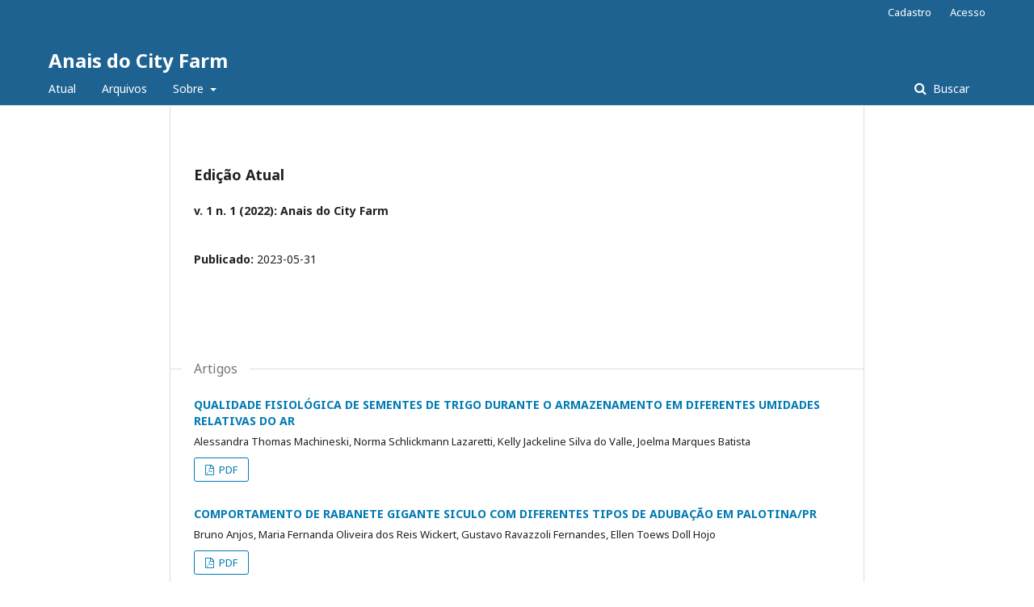

--- FILE ---
content_type: text/html; charset=utf-8
request_url: https://themaetscientia.fag.edu.br/index.php/cityfarm
body_size: 5492
content:
	<!DOCTYPE html>
<html lang="pt-BR" xml:lang="pt-BR">
<head>
	<meta charset="utf-8">
	<meta name="viewport" content="width=device-width, initial-scale=1.0">
	<title>
		Anais do City Farm
					</title>

	
<meta name="generator" content="Open Journal Systems 3.2.1.4">
<link rel="alternate" type="application/atom+xml" href="https://themaetscientia.fag.edu.br/index.php/cityfarm/gateway/plugin/WebFeedGatewayPlugin/atom">
<link rel="alternate" type="application/rdf+xml" href="https://themaetscientia.fag.edu.br/index.php/cityfarm/gateway/plugin/WebFeedGatewayPlugin/rss">
<link rel="alternate" type="application/rss+xml" href="https://themaetscientia.fag.edu.br/index.php/cityfarm/gateway/plugin/WebFeedGatewayPlugin/rss2">
	<link rel="stylesheet" href="https://themaetscientia.fag.edu.br/index.php/cityfarm/$$$call$$$/page/page/css?name=stylesheet" type="text/css" /><link rel="stylesheet" href="//fonts.googleapis.com/css?family=Noto+Sans:400,400italic,700,700italic" type="text/css" /><link rel="stylesheet" href="https://cdnjs.cloudflare.com/ajax/libs/font-awesome/4.7.0/css/font-awesome.css?v=3.2.1.4" type="text/css" />
</head>
<body class="pkp_page_index pkp_op_index" dir="ltr">

	<div class="pkp_structure_page">

				<header class="pkp_structure_head" id="headerNavigationContainer" role="banner">
						 <nav class="cmp_skip_to_content" aria-label="Ir para os links de conteúdo">
	<a href="#pkp_content_main">Ir para o conteúdo principal</a>
	<a href="#siteNav">Ir para o menu de navegação principal</a>
										<a href="#homepageIssue">Ir para a edição atual</a>
				<a href="#pkp_content_footer">Ir para o rodapé</a>
</nav>

			<div class="pkp_head_wrapper">

				<div class="pkp_site_name_wrapper">
					<button class="pkp_site_nav_toggle">
						<span>Open Menu</span>
					</button>
											<h1 class="pkp_screen_reader">
															Anais do City Farm
													</h1>
										<div class="pkp_site_name">
																<a href="						https://themaetscientia.fag.edu.br/index.php/cityfarm/index
					" class="is_text">Anais do City Farm</a>
										</div>
				</div>

				
				<nav class="pkp_site_nav_menu" aria-label="Navegação no Site">
					<a id="siteNav"></a>
					<div class="pkp_navigation_primary_row">
						<div class="pkp_navigation_primary_wrapper">
																				<ul id="navigationPrimary" class="pkp_navigation_primary pkp_nav_list">
								<li class="">
				<a href="https://themaetscientia.fag.edu.br/index.php/cityfarm/issue/current">
					Atual
				</a>
							</li>
								<li class="">
				<a href="https://themaetscientia.fag.edu.br/index.php/cityfarm/issue/archive">
					Arquivos
				</a>
							</li>
															<li class="">
				<a href="https://themaetscientia.fag.edu.br/index.php/cityfarm/about">
					Sobre
				</a>
									<ul>
																					<li class="">
									<a href="https://themaetscientia.fag.edu.br/index.php/cityfarm/about">
										Sobre a Revista
									</a>
								</li>
																												<li class="">
									<a href="https://themaetscientia.fag.edu.br/index.php/cityfarm/about/submissions">
										Submissões
									</a>
								</li>
																																									<li class="">
									<a href="https://themaetscientia.fag.edu.br/index.php/cityfarm/about/privacy">
										Declaração de Privacidade
									</a>
								</li>
																															</ul>
							</li>
			</ul>

				

																									
	<form class="pkp_search pkp_search_desktop" action="https://themaetscientia.fag.edu.br/index.php/cityfarm/search/search" method="get" role="search" aria-label="Pesquisa de artigos">
		<input type="hidden" name="csrfToken" value="0f9e0d1d56e9bdaa3a71e5f6f6cc3c8e">
				
			<input name="query" value="" type="text" aria-label="Termo de Busca">
		

		<button type="submit">
			Buscar
		</button>
		<div class="search_controls" aria-hidden="true">
			<a href="https://themaetscientia.fag.edu.br/index.php/cityfarm/search/search" class="headerSearchPrompt search_prompt" aria-hidden="true">
				Buscar
			</a>
			<a href="#" class="search_cancel headerSearchCancel" aria-hidden="true"></a>
			<span class="search_loading" aria-hidden="true"></span>
		</div>
	</form>
													</div>
					</div>
					<div class="pkp_navigation_user_wrapper" id="navigationUserWrapper">
							<ul id="navigationUser" class="pkp_navigation_user pkp_nav_list">
								<li class="profile">
				<a href="https://themaetscientia.fag.edu.br/index.php/cityfarm/user/register">
					Cadastro
				</a>
							</li>
								<li class="profile">
				<a href="https://themaetscientia.fag.edu.br/index.php/cityfarm/login">
					Acesso
				</a>
							</li>
										</ul>

					</div>
																			
	<form class="pkp_search pkp_search_mobile" action="https://themaetscientia.fag.edu.br/index.php/cityfarm/search/search" method="get" role="search" aria-label="Pesquisa de artigos">
		<input type="hidden" name="csrfToken" value="0f9e0d1d56e9bdaa3a71e5f6f6cc3c8e">
				
			<input name="query" value="" type="text" aria-label="Termo de Busca">
		

		<button type="submit">
			Buscar
		</button>
		<div class="search_controls" aria-hidden="true">
			<a href="https://themaetscientia.fag.edu.br/index.php/cityfarm/search/search" class="headerSearchPrompt search_prompt" aria-hidden="true">
				Buscar
			</a>
			<a href="#" class="search_cancel headerSearchCancel" aria-hidden="true"></a>
			<span class="search_loading" aria-hidden="true"></span>
		</div>
	</form>
									</nav>
			</div><!-- .pkp_head_wrapper -->
		</header><!-- .pkp_structure_head -->

						<div class="pkp_structure_content">
			<div class="pkp_structure_main" role="main">
				<a id="pkp_content_main"></a>

<div class="page_index_journal">

	

	
		
		
				<section class="current_issue">
			<a id="homepageIssue"></a>
			<h2>
				Edição Atual
			</h2>
			<div class="current_issue_title">
				v. 1 n. 1 (2022): Anais do City Farm
			</div>
				<div class="obj_issue_toc">

		
		<div class="heading">

						
				
				
							<div class="published">
				<span class="label">
					Publicado:
				</span>
				<span class="value">
					2023-05-31
				</span>
			</div>
			</div>

		
		<div class="sections">
			<div class="section">
									<h3>
					Artigos
				</h3>
						<ul class="cmp_article_list articles">
									<li>
						
	
<div class="obj_article_summary">
	
	<h4 class="title">
		<a id="article-1668" href="https://themaetscientia.fag.edu.br/index.php/cityfarm/article/view/1668">
			QUALIDADE FISIOLÓGICA DE SEMENTES DE TRIGO DURANTE O ARMAZENAMENTO EM DIFERENTES UMIDADES RELATIVAS DO AR
					</a>
	</h4>

		<div class="meta">
				<div class="authors">
			Alessandra Thomas Machineski, Norma Schlickmann Lazaretti, Kelly Jackeline Silva do Valle, Joelma Marques Batista
		</div>
		
				
		
	</div>
	
			<ul class="galleys_links">
																									<li>
																										
	
							

<a class="obj_galley_link pdf" href="https://themaetscientia.fag.edu.br/index.php/cityfarm/article/view/1668/1563" aria-labelledby=article-1668>

		
	PDF

	</a>
				</li>
					</ul>
	
	
</div>
					</li>
									<li>
						
	
<div class="obj_article_summary">
	
	<h4 class="title">
		<a id="article-1669" href="https://themaetscientia.fag.edu.br/index.php/cityfarm/article/view/1669">
			COMPORTAMENTO DE RABANETE GIGANTE SICULO COM DIFERENTES TIPOS DE ADUBAÇÃO EM PALOTINA/PR
					</a>
	</h4>

		<div class="meta">
				<div class="authors">
			Bruno Anjos, Maria Fernanda Oliveira dos Reis Wickert, Gustavo Ravazzoli Fernandes, Ellen Toews Doll Hojo
		</div>
		
				
		
	</div>
	
			<ul class="galleys_links">
																									<li>
																										
	
							

<a class="obj_galley_link pdf" href="https://themaetscientia.fag.edu.br/index.php/cityfarm/article/view/1669/1562" aria-labelledby=article-1669>

		
	PDF

	</a>
				</li>
					</ul>
	
	
</div>
					</li>
									<li>
						
	
<div class="obj_article_summary">
	
	<h4 class="title">
		<a id="article-1670" href="https://themaetscientia.fag.edu.br/index.php/cityfarm/article/view/1670">
			USO DA TECNOLOGIA DO CONSÓRCIO PROBIÓTICO (TCP) EM TOMATES CV. VERO
					</a>
	</h4>

		<div class="meta">
				<div class="authors">
			Estefânia Paulina Vaniski, Brenda Martinelli Santos, Ellen Toews Doll Hojo
		</div>
		
				
		
	</div>
	
			<ul class="galleys_links">
																									<li>
																										
	
							

<a class="obj_galley_link pdf" href="https://themaetscientia.fag.edu.br/index.php/cityfarm/article/view/1670/1561" aria-labelledby=article-1670>

		
	PDF

	</a>
				</li>
					</ul>
	
	
</div>
					</li>
									<li>
						
	
<div class="obj_article_summary">
	
	<h4 class="title">
		<a id="article-1671" href="https://themaetscientia.fag.edu.br/index.php/cityfarm/article/view/1671">
			CARACTERIZAÇÃO DE MELANCIAS CV. CRIMSON SWEET NA CIDADE DE SANTA LÚCIA- PARANÁ
					</a>
	</h4>

		<div class="meta">
				<div class="authors">
			Fabiana Moreira Fabian, Brenda Martinelli Santos, Ellen Toews Doll Hojo
		</div>
		
				
		
	</div>
	
			<ul class="galleys_links">
																									<li>
																										
	
							

<a class="obj_galley_link pdf" href="https://themaetscientia.fag.edu.br/index.php/cityfarm/article/view/1671/1560" aria-labelledby=article-1671>

		
	PDF

	</a>
				</li>
					</ul>
	
	
</div>
					</li>
									<li>
						
	
<div class="obj_article_summary">
	
	<h4 class="title">
		<a id="article-1672" href="https://themaetscientia.fag.edu.br/index.php/cityfarm/article/view/1672">
			REFLEXOS DO USO DE ENRAIZADOR NO TRATAMENTO DE SEMENTES DE SOJA
					</a>
	</h4>

		<div class="meta">
				<div class="authors">
			Jhonathan Vieira de  Paula, Norma Schlickmann Lazaretti
		</div>
		
				
		
	</div>
	
			<ul class="galleys_links">
																									<li>
																										
	
							

<a class="obj_galley_link pdf" href="https://themaetscientia.fag.edu.br/index.php/cityfarm/article/view/1672/1559" aria-labelledby=article-1672>

		
	PDF

	</a>
				</li>
					</ul>
	
	
</div>
					</li>
									<li>
						
	
<div class="obj_article_summary">
	
	<h4 class="title">
		<a id="article-1673" href="https://themaetscientia.fag.edu.br/index.php/cityfarm/article/view/1673">
			CARACTERÍSTICAS PRODUTIVAS DA CULTURA DA SOJA UTILIZANDO A ADUBAÇÃO FOLIAR COM BORO EM VÁRIOS ESTÁGIOS
					</a>
	</h4>

		<div class="meta">
				<div class="authors">
			Luan Woiciechoski Kaim, Norma Schlickmann Lazaretti, Victor Augusto Mesomo Marlow, Flávio Augusto Camargo Calgaro, Jair Eduardo Klein
		</div>
		
				
		
	</div>
	
			<ul class="galleys_links">
																									<li>
																										
	
							

<a class="obj_galley_link pdf" href="https://themaetscientia.fag.edu.br/index.php/cityfarm/article/view/1673/1558" aria-labelledby=article-1673>

		
	PDF

	</a>
				</li>
					</ul>
	
	
</div>
					</li>
									<li>
						
	
<div class="obj_article_summary">
	
	<h4 class="title">
		<a id="article-1674" href="https://themaetscientia.fag.edu.br/index.php/cityfarm/article/view/1674">
			ENRAIZADORES A BASE DE EXTRATO DE ALGAS NO SULCO DA SEMEADURA DO FEIJOEIRO
					</a>
	</h4>

		<div class="meta">
				<div class="authors">
			Lucas Alan Balbino, Arnaldo Loch Rozatti, Guilherme Vinícius Warken, Thiago Ferracini Segalla, Nayara Parizoto Boiago
		</div>
		
				
		
	</div>
	
			<ul class="galleys_links">
																									<li>
																										
	
							

<a class="obj_galley_link pdf" href="https://themaetscientia.fag.edu.br/index.php/cityfarm/article/view/1674/1557" aria-labelledby=article-1674>

		
	PDF

	</a>
				</li>
					</ul>
	
	
</div>
					</li>
									<li>
						
	
<div class="obj_article_summary">
	
	<h4 class="title">
		<a id="article-1675" href="https://themaetscientia.fag.edu.br/index.php/cityfarm/article/view/1675">
			DOSES DE MACRO NUTRIENTES NPK SOBRE PARÂMETROS DE PRODUTIVIDADE NA CULTURA DA SOJA
					</a>
	</h4>

		<div class="meta">
				<div class="authors">
			Luiz Fernando Fratucci Batista, Norma Schlickmann Lazaretti, Flávio Augusto Camargo Calgaro, Jair Eduardo Klein, Victor Augusto Mesomo Marlow
		</div>
		
				
		
	</div>
	
			<ul class="galleys_links">
																									<li>
																										
	
							

<a class="obj_galley_link pdf" href="https://themaetscientia.fag.edu.br/index.php/cityfarm/article/view/1675/1556" aria-labelledby=article-1675>

		
	PDF

	</a>
				</li>
					</ul>
	
	
</div>
					</li>
									<li>
						
	
<div class="obj_article_summary">
	
	<h4 class="title">
		<a id="article-1676" href="https://themaetscientia.fag.edu.br/index.php/cityfarm/article/view/1676">
			APLICAÇÃO DE MICRORGANISMOS VIA SULCO DE SEMEADURA NA CULTURA DA SOJA
					</a>
	</h4>

		<div class="meta">
				<div class="authors">
			Luiz Gabriel Polli de Oliveira, Augustinho Borsoi, Isadora de Souza Waligura
		</div>
		
				
		
	</div>
	
			<ul class="galleys_links">
																									<li>
																										
	
							

<a class="obj_galley_link pdf" href="https://themaetscientia.fag.edu.br/index.php/cityfarm/article/view/1676/1555" aria-labelledby=article-1676>

		
	PDF

	</a>
				</li>
					</ul>
	
	
</div>
					</li>
									<li>
						
	
<div class="obj_article_summary">
	
	<h4 class="title">
		<a id="article-1677" href="https://themaetscientia.fag.edu.br/index.php/cityfarm/article/view/1677">
			TEORES UMIDADE DAS SEMENTES E QUANTIDADE ÁGUA NO SUBSTRATO E A QUALIDADE FISIOLÓGICA DA SOJA
					</a>
	</h4>

		<div class="meta">
				<div class="authors">
			Mariele Favin, Norma Schlickmann Lazaretti
		</div>
		
				
		
	</div>
	
			<ul class="galleys_links">
																									<li>
																										
	
							

<a class="obj_galley_link pdf" href="https://themaetscientia.fag.edu.br/index.php/cityfarm/article/view/1677/1554" aria-labelledby=article-1677>

		
	PDF

	</a>
				</li>
					</ul>
	
	
</div>
					</li>
									<li>
						
	
<div class="obj_article_summary">
	
	<h4 class="title">
		<a id="article-1678" href="https://themaetscientia.fag.edu.br/index.php/cityfarm/article/view/1678">
			DESENVOLVIMENTO DO RABANETE CV. COMETA COM O USO DE TRICODERMA, ADUBAÇÃO NITROGENADA E ADUBAÇÃO ORGÂNICA
					</a>
	</h4>

		<div class="meta">
				<div class="authors">
			Paloma Nattany Silva Ferreira, Taís Glienke dos Santos, Ellen Toews Doll Hojo
		</div>
		
				
		
	</div>
	
			<ul class="galleys_links">
																									<li>
																										
	
							

<a class="obj_galley_link pdf" href="https://themaetscientia.fag.edu.br/index.php/cityfarm/article/view/1678/1553" aria-labelledby=article-1678>

		
	PDF

	</a>
				</li>
					</ul>
	
	
</div>
					</li>
									<li>
						
	
<div class="obj_article_summary">
	
	<h4 class="title">
		<a id="article-1679" href="https://themaetscientia.fag.edu.br/index.php/cityfarm/article/view/1679">
			VARIABILIDADE DOS ATRIBUTOS QUÍMICOS DO SOLO E MAPAS DE RECOMENDAÇÃO DE ADUBAÇÃO PARA CULTURA DA SOJA
					</a>
	</h4>

		<div class="meta">
				<div class="authors">
			Ronaldo Rodrigues de Menezes, Helton Aparecido Rosa
		</div>
		
				
		
	</div>
	
			<ul class="galleys_links">
																									<li>
																										
	
							

<a class="obj_galley_link pdf" href="https://themaetscientia.fag.edu.br/index.php/cityfarm/article/view/1679/1552" aria-labelledby=article-1679>

		
	PDF

	</a>
				</li>
					</ul>
	
	
</div>
					</li>
									<li>
						
	
<div class="obj_article_summary">
	
	<h4 class="title">
		<a id="article-1680" href="https://themaetscientia.fag.edu.br/index.php/cityfarm/article/view/1680">
			USO DE DIFERENTES TEMPERATURAS NA GERMINAÇÃO DE MANÁ-CUBIU
					</a>
	</h4>

		<div class="meta">
				<div class="authors">
			Sabrina da Rosa Lopes, Taís Glienke dos Santos, Ellen Toews Doll Hojo
		</div>
		
				
		
	</div>
	
			<ul class="galleys_links">
																									<li>
																										
	
							

<a class="obj_galley_link pdf" href="https://themaetscientia.fag.edu.br/index.php/cityfarm/article/view/1680/1551" aria-labelledby=article-1680>

		
	PDF

	</a>
				</li>
					</ul>
	
	
</div>
					</li>
									<li>
						
	
<div class="obj_article_summary">
	
	<h4 class="title">
		<a id="article-1681" href="https://themaetscientia.fag.edu.br/index.php/cityfarm/article/view/1681">
			ANALISES FÍSICAS DO SOLO CORRELACIONADAS COM ÍNDICES VEGETAÇÃO E PRODUTIVIDADE NA CULTURA DA SOJA
					</a>
	</h4>

		<div class="meta">
				<div class="authors">
			Vinícius Montanaro, Helton Aparecido Rosa
		</div>
		
				
		
	</div>
	
			<ul class="galleys_links">
					</ul>
	
	
</div>
					</li>
									<li>
						
	
<div class="obj_article_summary">
	
	<h4 class="title">
		<a id="article-1682" href="https://themaetscientia.fag.edu.br/index.php/cityfarm/article/view/1682">
			AVALIAÇÃO DA INFLUÊNCIA FÍSICA E QUÍMICA DO SOLO NA PRODUTIVIDADE DA SOJA (GLYCINE MAX) ATRAVÉS DE MAPA DE COLHEITA E NDVI (ÍNDICE DE VEGETAÇÃO DA DIFERENÇA NORMALIZADA)
					</a>
	</h4>

		<div class="meta">
				<div class="authors">
			William Eduardo Staffen, Helton Aparecido Rosa
		</div>
		
				
		
	</div>
	
			<ul class="galleys_links">
																									<li>
																										
	
							

<a class="obj_galley_link pdf" href="https://themaetscientia.fag.edu.br/index.php/cityfarm/article/view/1682/1550" aria-labelledby=article-1682>

		
	PDF

	</a>
				</li>
					</ul>
	
	
</div>
					</li>
									<li>
						
	
<div class="obj_article_summary">
	
	<h4 class="title">
		<a id="article-1683" href="https://themaetscientia.fag.edu.br/index.php/cityfarm/article/view/1683">
			RENDIMENTO FORRAGEIRO E GANHO DE PESO DE BOVINOS EM CAPIM BRS ZURI EM SISTEMA DE LOTAÇÃO ROTACIONADA
					</a>
	</h4>

		<div class="meta">
				<div class="authors">
			Paulo Henrique Galvan, Vivian Fernanda Gai, Cassiane Soares
		</div>
		
				
		
	</div>
	
			<ul class="galleys_links">
																									<li>
																										
	
							

<a class="obj_galley_link pdf" href="https://themaetscientia.fag.edu.br/index.php/cityfarm/article/view/1683/1549" aria-labelledby=article-1683>

		
	PDF

	</a>
				</li>
					</ul>
	
	
</div>
					</li>
									<li>
						
	
<div class="obj_article_summary">
	
	<h4 class="title">
		<a id="article-1684" href="https://themaetscientia.fag.edu.br/index.php/cityfarm/article/view/1684">
			PRINCÍPIOS ATIVOS NO CONTROLE DE ECTOPARASITAS EM BOVINOS
					</a>
	</h4>

		<div class="meta">
				<div class="authors">
			Felippe Viero Andretta, Vívian Fernanda Gai, Felipe Monari
		</div>
		
				
		
	</div>
	
			<ul class="galleys_links">
																									<li>
																										
	
							

<a class="obj_galley_link pdf" href="https://themaetscientia.fag.edu.br/index.php/cityfarm/article/view/1684/1548" aria-labelledby=article-1684>

		
	PDF

	</a>
				</li>
					</ul>
	
	
</div>
					</li>
									<li>
						
	
<div class="obj_article_summary">
	
	<h4 class="title">
		<a id="article-1685" href="https://themaetscientia.fag.edu.br/index.php/cityfarm/article/view/1685">
			USO DE EXTRATO DE TRIGO MOURISCO SOBRE PARÂMETROS GERMINATIVOS DE MILHO
					</a>
	</h4>

		<div class="meta">
				<div class="authors">
			Lucas Zanardi, Ana Paula Morais Mourão Simonetti, Fernanda Fernandes Carabolante, Claudia Aline Neppel Henning
		</div>
		
				
		
	</div>
	
			<ul class="galleys_links">
																									<li>
																										
	
							

<a class="obj_galley_link pdf" href="https://themaetscientia.fag.edu.br/index.php/cityfarm/article/view/1685/1547" aria-labelledby=article-1685>

		
	PDF

	</a>
				</li>
					</ul>
	
	
</div>
					</li>
									<li>
						
	
<div class="obj_article_summary">
	
	<h4 class="title">
		<a id="article-1686" href="https://themaetscientia.fag.edu.br/index.php/cityfarm/article/view/1686">
			PRODUTIVIDADE DO MILHO NO CONSORCIO COM BRAQUIÁRIA
					</a>
	</h4>

		<div class="meta">
				<div class="authors">
			Walter Emmer Grasiany  Bovino, Vivian Fernanda  Gai, Gabrielly Piovesan
		</div>
		
				
		
	</div>
	
			<ul class="galleys_links">
																									<li>
																										
	
							

<a class="obj_galley_link pdf" href="https://themaetscientia.fag.edu.br/index.php/cityfarm/article/view/1686/1546" aria-labelledby=article-1686>

		
	PDF

	</a>
				</li>
					</ul>
	
	
</div>
					</li>
									<li>
						
	
<div class="obj_article_summary">
	
	<h4 class="title">
		<a id="article-1687" href="https://themaetscientia.fag.edu.br/index.php/cityfarm/article/view/1687">
			PROPAGAÇÃO DE ESTACAS LENHOSAS DO PORTA-ENXERTO 1103’ SUBMETIDAS À ESTRATIFICAÇÃO EM ÁGUA E A FRIO ÚMIDO
					</a>
	</h4>

		<div class="meta">
				<div class="authors">
			Isabella Bonafin Rossi, Maria Fernanda Oliveira dos Reis Wickert, Gustavo Ravazzoli Fernandes, Ellen Toews Doll Hojo, Alessandra Maria Detoni
		</div>
		
				
		
	</div>
	
			<ul class="galleys_links">
																									<li>
																										
	
							

<a class="obj_galley_link pdf" href="https://themaetscientia.fag.edu.br/index.php/cityfarm/article/view/1687/1545" aria-labelledby=article-1687>

		
	PDF

	</a>
				</li>
					</ul>
	
	
</div>
					</li>
									<li>
						
	
<div class="obj_article_summary">
	
	<h4 class="title">
		<a id="article-1688" href="https://themaetscientia.fag.edu.br/index.php/cityfarm/article/view/1688">
			EFICIÊNCIA DA VACINAÇÃO CONTRA A COLIBACILOSE EM DIFERENTES TECNOLOGIAS DE AVIÁRIOS
					</a>
	</h4>

		<div class="meta">
				<div class="authors">
			Jean Marcos de Campos Batista Leite, Vivian Fernanda Gai, Isadora de Souza Waligura
		</div>
		
				
		
	</div>
	
			<ul class="galleys_links">
																									<li>
																										
	
							

<a class="obj_galley_link pdf" href="https://themaetscientia.fag.edu.br/index.php/cityfarm/article/view/1688/1544" aria-labelledby=article-1688>

		
	PDF

	</a>
				</li>
					</ul>
	
	
</div>
					</li>
									<li>
						
	
<div class="obj_article_summary">
	
	<h4 class="title">
		<a id="article-1689" href="https://themaetscientia.fag.edu.br/index.php/cityfarm/article/view/1689">
			CONSÓRCIO DE LEGUMINOSAS COM GRAMÍNEAS PARA A ADUBAÇÃO VERDE
					</a>
	</h4>

		<div class="meta">
				<div class="authors">
			Gabriel Fantinel, Vivian Fernanda Gai, Kathleen Lino da Silva
		</div>
		
				
		
	</div>
	
			<ul class="galleys_links">
																									<li>
																										
	
							

<a class="obj_galley_link pdf" href="https://themaetscientia.fag.edu.br/index.php/cityfarm/article/view/1689/1543" aria-labelledby=article-1689>

		
	PDF

	</a>
				</li>
					</ul>
	
	
</div>
					</li>
									<li>
						
	
<div class="obj_article_summary">
	
	<h4 class="title">
		<a id="article-1690" href="https://themaetscientia.fag.edu.br/index.php/cityfarm/article/view/1690">
			USO DE DIFERENTES DOSES DE STIMULATE® EM SEMENTES DE TRIGO
					</a>
	</h4>

		<div class="meta">
				<div class="authors">
			Rafael Hansen Alves, Maria Fernanda Oliveira dos Reis Wickert, Gustavo Ravazzoli Fernandes, Ellen Toews Doll Hojo, Erivan Oliveira Marreiros
		</div>
		
				
		
	</div>
	
			<ul class="galleys_links">
																									<li>
																										
	
							

<a class="obj_galley_link pdf" href="https://themaetscientia.fag.edu.br/index.php/cityfarm/article/view/1690/1542" aria-labelledby=article-1690>

		
	PDF

	</a>
				</li>
					</ul>
	
	
</div>
					</li>
									<li>
						
	
<div class="obj_article_summary">
	
	<h4 class="title">
		<a id="article-1691" href="https://themaetscientia.fag.edu.br/index.php/cityfarm/article/view/1691">
			ÉPOCAS DE ADUBAÇÃO DE COBERTURA EM MILHO 2° SAFRA NO OESTE PARANAENSE
					</a>
	</h4>

		<div class="meta">
				<div class="authors">
			Leonardo Timbola, Ana Paula Morais Mourão Simonetti, Gabriel Espedito Trentin, Matheus Hermes
		</div>
		
				
		
	</div>
	
			<ul class="galleys_links">
																									<li>
																										
	
							

<a class="obj_galley_link pdf" href="https://themaetscientia.fag.edu.br/index.php/cityfarm/article/view/1691/1541" aria-labelledby=article-1691>

		
	PDF

	</a>
				</li>
					</ul>
	
	
</div>
					</li>
									<li>
						
	
<div class="obj_article_summary">
	
	<h4 class="title">
		<a id="article-1692" href="https://themaetscientia.fag.edu.br/index.php/cityfarm/article/view/1692">
			USO DE BIO-INSETICIDAS MULTIPLICADO “ON FARM” E SUA INFLUÊNCIA EM PARÂMETROS PRODUTIVOS DO FEIJOEIRO
					</a>
	</h4>

		<div class="meta">
				<div class="authors">
			Gabriel Dallago, Ana Paula Morais Mourão Simonetti, Matheus Alencar Santiago
		</div>
		
				
		
	</div>
	
			<ul class="galleys_links">
																									<li>
																										
	
							

<a class="obj_galley_link pdf" href="https://themaetscientia.fag.edu.br/index.php/cityfarm/article/view/1692/1540" aria-labelledby=article-1692>

		
	PDF

	</a>
				</li>
					</ul>
	
	
</div>
					</li>
									<li>
						
	
<div class="obj_article_summary">
	
	<h4 class="title">
		<a id="article-1693" href="https://themaetscientia.fag.edu.br/index.php/cityfarm/article/view/1693">
			EFEITO DO EXTRATO E PÓ DE CRAMBE SOBRE EMERGÊNCIA E DESENVOLVIMENTO DO RABANETE
					</a>
	</h4>

		<div class="meta">
				<div class="authors">
			Flávia Peron, Ana Paula Morais Mourão Simonetti, Nilson Gabriel Prado
		</div>
		
				
		
	</div>
	
			<ul class="galleys_links">
																									<li>
																										
	
							

<a class="obj_galley_link pdf" href="https://themaetscientia.fag.edu.br/index.php/cityfarm/article/view/1693/1539" aria-labelledby=article-1693>

		
	PDF

	</a>
				</li>
					</ul>
	
	
</div>
					</li>
									<li>
						
	
<div class="obj_article_summary">
	
	<h4 class="title">
		<a id="article-1694" href="https://themaetscientia.fag.edu.br/index.php/cityfarm/article/view/1694">
			PRODUTIVIDADE E PARÂMETROS NUTRITIVOS DE CULTIVARES DE BRACHIARIA
					</a>
	</h4>

		<div class="meta">
				<div class="authors">
			Francisco Marcílio, Vivian Fernanda Gai, Rainara Zotesko, Karolinne Bebber
		</div>
		
				
		
	</div>
	
			<ul class="galleys_links">
																									<li>
																										
	
							

<a class="obj_galley_link pdf" href="https://themaetscientia.fag.edu.br/index.php/cityfarm/article/view/1694/1538" aria-labelledby=article-1694>

		
	PDF

	</a>
				</li>
					</ul>
	
	
</div>
					</li>
									<li>
						
	
<div class="obj_article_summary">
	
	<h4 class="title">
		<a id="article-1695" href="https://themaetscientia.fag.edu.br/index.php/cityfarm/article/view/1695">
			CARACTERIZAÇÃO FENOLÓGICA DE CULTIVARES DE BATATA-DOCE NO MUNICIPIO DE CASCAVEL ESTADO DO PARANÁ
					</a>
	</h4>

		<div class="meta">
				<div class="authors">
			Rodrigo Bareta, Maria Fernanda Oliveira dos Reis Wickert, Gustavo Ravazzoli Fernandes, Ellen Toews Doll Hojo, Celso Gonçalves de Aguiar
		</div>
		
				
		
	</div>
	
			<ul class="galleys_links">
																									<li>
																										
	
							

<a class="obj_galley_link pdf" href="https://themaetscientia.fag.edu.br/index.php/cityfarm/article/view/1695/1537" aria-labelledby=article-1695>

		
	PDF

	</a>
				</li>
					</ul>
	
	
</div>
					</li>
									<li>
						
	
<div class="obj_article_summary">
	
	<h4 class="title">
		<a id="article-1696" href="https://themaetscientia.fag.edu.br/index.php/cityfarm/article/view/1696">
			PRODUÇÃO DE CULTIVARES DE BRAQUIÁRIA E SUA INFLUÊNCIA NA DESCOMPACTAÇÃO DO SOLO
					</a>
	</h4>

		<div class="meta">
				<div class="authors">
			Eloíse Caroline Abatti, Vivian Fernanda Gai, Francisco Marcilio da Costa  Lima, Talita Aparecida Sartori de Avelar
		</div>
		
				
		
	</div>
	
			<ul class="galleys_links">
																									<li>
																										
	
							

<a class="obj_galley_link pdf" href="https://themaetscientia.fag.edu.br/index.php/cityfarm/article/view/1696/1536" aria-labelledby=article-1696>

		
	PDF

	</a>
				</li>
					</ul>
	
	
</div>
					</li>
									<li>
						
	
<div class="obj_article_summary">
	
	<h4 class="title">
		<a id="article-1697" href="https://themaetscientia.fag.edu.br/index.php/cityfarm/article/view/1697">
			INSTALAÇÕES NA CRIAÇÃO DE FRANGO DE CORTE
					</a>
	</h4>

		<div class="meta">
				<div class="authors">
			Josian Carlos Borotto, Vivian Fernanda Gai, Tony Wong
		</div>
		
				
		
	</div>
	
			<ul class="galleys_links">
																									<li>
																										
	
							

<a class="obj_galley_link pdf" href="https://themaetscientia.fag.edu.br/index.php/cityfarm/article/view/1697/1535" aria-labelledby=article-1697>

		
	PDF

	</a>
				</li>
					</ul>
	
	
</div>
					</li>
									<li>
						
	
<div class="obj_article_summary">
	
	<h4 class="title">
		<a id="article-1698" href="https://themaetscientia.fag.edu.br/index.php/cityfarm/article/view/1698">
			DESEMPENHO DE BIODIESEL COM ÓLEO DE UVA OPERANDO EM UM MOTOR GERADOR COM BLENDAS DE DIESEL
					</a>
	</h4>

		<div class="meta">
				<div class="authors">
			Gustavo V. Ferreira, Carol Castilho, Clara G. M. Miyahira, Edvaldo Geraldo Júnior, Felipe M da Silva, Reginaldo G. Santos
		</div>
		
				
		
	</div>
	
			<ul class="galleys_links">
																									<li>
																										
	
							

<a class="obj_galley_link pdf" href="https://themaetscientia.fag.edu.br/index.php/cityfarm/article/view/1698/1534" aria-labelledby=article-1698>

		
	PDF

	</a>
				</li>
					</ul>
	
	
</div>
					</li>
									<li>
						
	
<div class="obj_article_summary">
	
	<h4 class="title">
		<a id="article-1699" href="https://themaetscientia.fag.edu.br/index.php/cityfarm/article/view/1699">
			DESCARTE DE MATERIAIS HOSPITALARES EM PROPRIEDADES RURAIS
					</a>
	</h4>

		<div class="meta">
				<div class="authors">
			Jamilli Pelegrefi Thomé, Emanuele Anselmo, Kayki Sassi Sobrinho, Júlia Eduarda Teixeira Lima, Kleber Augusto Straioto
		</div>
		
				
		
	</div>
	
			<ul class="galleys_links">
																									<li>
																										
	
							

<a class="obj_galley_link pdf" href="https://themaetscientia.fag.edu.br/index.php/cityfarm/article/view/1699/1533" aria-labelledby=article-1699>

		
	PDF

	</a>
				</li>
					</ul>
	
	
</div>
					</li>
									<li>
						
	
<div class="obj_article_summary">
	
	<h4 class="title">
		<a id="article-1700" href="https://themaetscientia.fag.edu.br/index.php/cityfarm/article/view/1700">
			INFLUÊNCIA DO MANEJO SOBRE O DESEMPENHO DE MATRIZES SUÍNAS
							<span class="subtitle">
					ARTIGO DE REVISÃO
				</span>
					</a>
	</h4>

		<div class="meta">
				<div class="authors">
			Ivens Correia Antunes, Luana Lorenzatto Cazella, Meiriele Monique Covatti Piassa
		</div>
		
				
		
	</div>
	
			<ul class="galleys_links">
																									<li>
																										
	
							

<a class="obj_galley_link pdf" href="https://themaetscientia.fag.edu.br/index.php/cityfarm/article/view/1700/1531" aria-labelledby=article-1700>

		
	PDF

	</a>
				</li>
					</ul>
	
	
</div>
					</li>
									<li>
						
	
<div class="obj_article_summary">
	
	<h4 class="title">
		<a id="article-1701" href="https://themaetscientia.fag.edu.br/index.php/cityfarm/article/view/1701">
			PARVOVIROSE EM SUÍNOS
					</a>
	</h4>

		<div class="meta">
				<div class="authors">
			Ana Beatriz Pereira da Silva, Maria Estela Rodrigues Medeiros, Meiriele Monique Covatti Piassa
		</div>
		
				
		
	</div>
	
			<ul class="galleys_links">
																									<li>
																										
	
							

<a class="obj_galley_link pdf" href="https://themaetscientia.fag.edu.br/index.php/cityfarm/article/view/1701/1532" aria-labelledby=article-1701>

		
	PDF

	</a>
				</li>
					</ul>
	
	
</div>
					</li>
							</ul>
				</div>
		</div><!-- .sections -->
</div>
			<a href="https://themaetscientia.fag.edu.br/index.php/cityfarm/issue/archive" class="read_more">
				Ver Todas as Edições
			</a>
		</section>
	
		</div><!-- .page -->

	</div><!-- pkp_structure_main -->

							</div><!-- pkp_structure_content -->

<div class="pkp_structure_footer_wrapper" role="contentinfo">
	<a id="pkp_content_footer"></a>

	<div class="pkp_structure_footer">

		
		<div class="pkp_brand_footer" role="complementary">
			<a href="https://themaetscientia.fag.edu.br/index.php/cityfarm/about/aboutThisPublishingSystem">
				<img alt="Mais informações sobre o sistema de publicação, a plataforma e o fluxo de publicação do OJS/PKP." src="https://themaetscientia.fag.edu.br/templates/images/ojs_brand.png">
			</a>
		</div>
	</div>
</div><!-- pkp_structure_footer_wrapper -->

</div><!-- pkp_structure_page -->

<script src="//ajax.googleapis.com/ajax/libs/jquery/3.3.1/jquery.min.js?v=3.2.1.4" type="text/javascript"></script><script src="//ajax.googleapis.com/ajax/libs/jqueryui/1.12.0/jquery-ui.min.js?v=3.2.1.4" type="text/javascript"></script><script src="https://themaetscientia.fag.edu.br/lib/pkp/js/lib/jquery/plugins/jquery.tag-it.js?v=3.2.1.4" type="text/javascript"></script><script src="https://themaetscientia.fag.edu.br/plugins/themes/default/js/lib/popper/popper.js?v=3.2.1.4" type="text/javascript"></script><script src="https://themaetscientia.fag.edu.br/plugins/themes/default/js/lib/bootstrap/util.js?v=3.2.1.4" type="text/javascript"></script><script src="https://themaetscientia.fag.edu.br/plugins/themes/default/js/lib/bootstrap/dropdown.js?v=3.2.1.4" type="text/javascript"></script><script src="https://themaetscientia.fag.edu.br/plugins/themes/default/js/main.js?v=3.2.1.4" type="text/javascript"></script>


</body>
</html>
